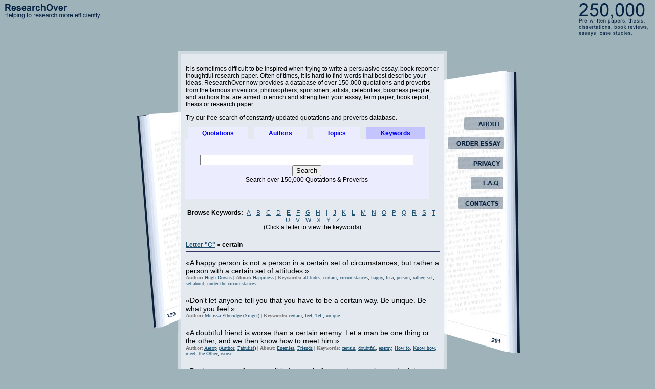

--- FILE ---
content_type: text/html; charset=UTF-8
request_url: https://www.researchover.com/quotes/keywords/certain/
body_size: 3232
content:
<html>
<head>
	<title>Quotations on certain</title>
	<meta http-equiv="Content-type" content="text/html; charset=utf-8">
	<meta name="DESCRIPTION" content="Quotations on certain found at ResearchOver database are unique! Browse our free collection of quotes, sayings, proverbs, sayings and slogans!" />
	<meta name="KEYWORDS" content="Quotations on certain, quotations, quotes." />
	<meta name="REVISIT-AFTER" content="1" />
	<link rel="stylesheet" type="text/css" href="https://s.researchover.com/css/main.css">
	<link rel="stylesheet" type="text/css" href="https://s.researchover.com/css/layout/default/layout.css">
	<script language="JavaScript" src="https://s.researchover.com/js/jquery.js" type="text/javascript"></script>
</head>
<body>
<div id="general">
<a href="/" id="logo"><img src="https://s.researchover.com/i/logotype.gif" width="231" height="42" border="0" alt="essay on, book review"></a>
<a href="/register/" id="e250"><img src="https://s.researchover.com/i/250000.gif" width="142" height="71" border="0" alt="essays. term papers, thesis"></a>
<div id="container">
<div class="leftside"></div>
<div id="main"><p>It is sometimes difficult to be inspired when trying to write a persuasive essay, book report or thoughtful research paper. Often of times, it is hard to find words that best describe your ideas. 
ResearchOver now provides a database of over 150,000 quotations and proverbs from the famous inventors, philosophers, sportsmen, artists, celebrities, business people, and authors that are aimed to enrich and strengthen your essay, term paper, book report, thesis or research paper.</p>
<p>Try our free search of constantly updated quotations and proverbs database.</p>
<form name="quotes_search" method="get" action="/quotes/search">
<div class="quotes_block">
<a href="/quotes/" >Quotations</a><a href="/quotes/authors/" >Authors</a><a href="/quotes/topics/" >Topics</a><a href="/quotes/keywords/" class="active">Keywords</a>
<div class="search"><input type="text" name="q" size="50" value=""> <input type="submit" value="Search"><br/> Search over 150,000 Quotations &amp; Proverbs</div>
</div>
</form><div class="quotes_browse">
<b>Browse Keywords:</b>
 <a href="/quotes/keywords/A/">A</a>
 <a href="/quotes/keywords/B/">B</a>
 <a href="/quotes/keywords/C/">C</a>
 <a href="/quotes/keywords/D/">D</a>
 <a href="/quotes/keywords/E/">E</a>
 <a href="/quotes/keywords/F/">F</a>
 <a href="/quotes/keywords/G/">G</a>
 <a href="/quotes/keywords/H/">H</a>
 <a href="/quotes/keywords/I/">I</a>
 <a href="/quotes/keywords/J/">J</a>
 <a href="/quotes/keywords/K/">K</a>
 <a href="/quotes/keywords/L/">L</a>
 <a href="/quotes/keywords/M/">M</a>
 <a href="/quotes/keywords/N/">N</a>
 <a href="/quotes/keywords/O/">O</a>
 <a href="/quotes/keywords/P/">P</a>
 <a href="/quotes/keywords/Q/">Q</a>
 <a href="/quotes/keywords/R/">R</a>
 <a href="/quotes/keywords/S/">S</a>
 <a href="/quotes/keywords/T/">T</a>
 <a href="/quotes/keywords/U/">U</a>
 <a href="/quotes/keywords/V/">V</a>
 <a href="/quotes/keywords/W/">W</a>
 <a href="/quotes/keywords/X/">X</a>
 <a href="/quotes/keywords/Y/">Y</a>
 <a href="/quotes/keywords/Z/">Z</a>
<br/>
(Click a letter to view the keywords)
</div><b><a href="/quotes/keywords/C/">Letter "C"</a> &#187; certain</b>
<hr class="bold"/>
<div class="quote">
&laquo;A happy person is not a person in a certain set of circumstances, but rather a person with a certain set of attitudes.&raquo;
<div class="qinfo"><b>Author:</b> <a href="/quotes/authors/hugh_downs/">Hugh Downs</a>
| <b>About:</b> 
<a href="/quotes/topics/happiness/">Happiness</a> 
| <b>Keywords:</b> 
<a href="/quotes/keywords/attitudes/">attitudes</a>, <a href="/quotes/keywords/certain/">certain</a>, <a href="/quotes/keywords/circumstances/">circumstances</a>, <a href="/quotes/keywords/happy/">happy</a>, <a href="/quotes/keywords/in_a/">In a</a>, <a href="/quotes/keywords/person/">person</a>, <a href="/quotes/keywords/rather/">rather</a>, <a href="/quotes/keywords/set/">set</a>, <a href="/quotes/keywords/set_about/">set about</a>, <a href="/quotes/keywords/under_the_circumstances/">under the circumstances</a>
</div>
</div><div class="quote">
&laquo;Don't let anyone tell you that you have to be a certain way. Be unique. Be what you feel.&raquo;
<div class="qinfo"><b>Author:</b> <a href="/quotes/authors/melissa_etheridge/">Melissa Etheridge</a>
 (<a href="/quotes/authors/occupations/famous_singers/">Singer</a>) 
| <b>Keywords:</b> 
<a href="/quotes/keywords/certain/">certain</a>, <a href="/quotes/keywords/feel/">feel</a>, <a href="/quotes/keywords/tell/">Tell</a>, <a href="/quotes/keywords/unique/">unique</a>
</div>
</div><div class="quote">
&laquo;A doubtful friend is worse than a certain enemy. Let a man be one thing or the other, and we then know how to meet him.&raquo;
<div class="qinfo"><b>Author:</b> <a href="/quotes/authors/aesop/">Aesop</a>
 (<a href="/quotes/authors/occupations/famous_authors/">Author</a>, <a href="/quotes/authors/occupations/famous_fabulists/">Fabulist</a>) 
| <b>About:</b> 
<a href="/quotes/topics/enemies/">Enemies</a>,  
<a href="/quotes/topics/friends/">Friends</a> 
| <b>Keywords:</b> 
<a href="/quotes/keywords/certain/">certain</a>, <a href="/quotes/keywords/doubtful/">doubtful</a>, <a href="/quotes/keywords/enemy/">enemy</a>, <a href="/quotes/keywords/how_to/">How to</a>, <a href="/quotes/keywords/know_how/">Know how</a>, <a href="/quotes/keywords/meet/">meet</a>, <a href="/quotes/keywords/the_other/">the Other</a>, <a href="/quotes/keywords/worse/">worse</a>
</div>
</div><div class="quote">
&laquo;Don't turn away from possible futures before you're certain you don't have anything to learn from them.&raquo;
<div class="qinfo"><b>Author:</b> <a href="/quotes/authors/richard_bach/">Richard Bach</a>
 (<a href="/quotes/authors/occupations/famous_writers/">Writer</a>) 
| <b>Keywords:</b> 
<a href="/quotes/keywords/certain/">certain</a>, <a href="/quotes/keywords/futures/">futures</a>, <a href="/quotes/keywords/turn/">turn</a>, <a href="/quotes/keywords/turning_away/">turning away</a>, <a href="/quotes/keywords/turn_away/">turn away</a>
</div>
</div><div class="quote">
&laquo;Do not feel certain of anything&raquo;
<div class="qinfo"><b>Author:</b> <a href="/quotes/authors/bertrand_russell/">Bertrand Russell</a>
 (<a href="/quotes/authors/occupations/famous_logicians/">Logician</a>, <a href="/quotes/authors/occupations/famous_philosophers/">Philosopher</a>) 
| <b>Keywords:</b> 
<a href="/quotes/keywords/certain/">certain</a>
</div>
</div><div class="quote">
&laquo;Do what you fear, and the death of fear is certain&raquo;
<div class="qinfo"><b>Author:</b> <a href="/quotes/authors/anthony_robbins/">Anthony Robbins</a>
| <b>Keywords:</b> 
<a href="/quotes/keywords/certain/">certain</a>, <a href="/quotes/keywords/death/">death</a>, <a href="/quotes/keywords/death_of/">Death of</a>, <a href="/quotes/keywords/fear/">fear</a>
</div>
</div><div class="quote">
&laquo;After a certain high level of technical skill is achieved, science and art tend to coalesce in esthetics, plasticity, and form. The greatest scientists are always artists as well.&raquo;
<div class="qinfo"><b>Author:</b> <a href="/quotes/authors/albert_einstein/">Albert Einstein</a>
 (<a href="/quotes/authors/occupations/famous_physicists/">Physicist</a>) 
| <b>Keywords:</b> 
<a href="/quotes/keywords/achieved/">achieved</a>, <a href="/quotes/keywords/after/">after</a>, <a href="/quotes/keywords/always/">always</a>, <a href="/quotes/keywords/art/">art</a>, <a href="/quotes/keywords/artists/">artists</a>, <a href="/quotes/keywords/as_well/">as well</a>, <a href="/quotes/keywords/best_art/">Best Art</a>, <a href="/quotes/keywords/certain/">certain</a>, <a href="/quotes/keywords/coalesce/">coalesce</a>, <a href="/quotes/keywords/esthetics/">esthetics</a>, <a href="/quotes/keywords/form/">form</a>, <a href="/quotes/keywords/get_high/">Get High</a>, <a href="/quotes/keywords/greatest/">greatest</a>, <a href="/quotes/keywords/high/">high</a>, <a href="/quotes/keywords/higher_and_higher/">Higher And Higher</a>, <a href="/quotes/keywords/higher_up/">higher up</a>, <a href="/quotes/keywords/highs/">highs</a>, <a href="/quotes/keywords/high_c/">High C</a>, <a href="/quotes/keywords/high_level/">high level</a>, <a href="/quotes/keywords/level/">level</a>, <a href="/quotes/keywords/leveled/">leveled</a>, <a href="/quotes/keywords/leveling/">leveling</a>, <a href="/quotes/keywords/level_best/">level best</a>, <a href="/quotes/keywords/plasticity/">plasticity</a>, <a href="/quotes/keywords/science/">science</a>, <a href="/quotes/keywords/scientists/">scientists</a>, <a href="/quotes/keywords/skill/">skill</a>, <a href="/quotes/keywords/technical/">technical</a>, <a href="/quotes/keywords/tend/">tend</a>, <a href="/quotes/keywords/tended/">tended</a>, <a href="/quotes/keywords/tended_to/">tended to</a>, <a href="/quotes/keywords/tending/">tending</a>, <a href="/quotes/keywords/the_greatest/">The Greatest</a>, <a href="/quotes/keywords/the_scientists/">The Scientists</a>, <a href="/quotes/keywords/this_art/">this art</a>, <a href="/quotes/keywords/well/">well</a>, <a href="/quotes/keywords/welled/">welled</a>
</div>
</div><div class="quote">
&laquo;Character is determined more by the lack of certain experiences than by those one has had.&raquo;
<div class="qinfo"><b>Author:</b> <a href="/quotes/authors/friedrich_nietzsche/">Friedrich Nietzsche</a>
 (<a href="/quotes/authors/occupations/famous_critics/">Critic</a>, <a href="/quotes/authors/occupations/famous_philosophers/">Philosopher</a>, <a href="/quotes/authors/occupations/famous_scholars/">Scholar</a>) 
| <b>About:</b> 
<a href="/quotes/topics/character/">Character</a> 
| <b>Keywords:</b> 
<a href="/quotes/keywords/certain/">certain</a>, <a href="/quotes/keywords/character/">character</a>, <a href="/quotes/keywords/determined/">determined</a>, <a href="/quotes/keywords/experiences/">experiences</a>, <a href="/quotes/keywords/had/">had</a>, <a href="/quotes/keywords/lack/">lack</a>
</div>
</div><div class="quote">
&laquo;Do the thing you fear, and the death of fear is certain&raquo;
<div class="qinfo"><b>Author:</b> <a href="/quotes/authors/ralph_waldo_emerson/">Ralph Waldo Emerson</a>
 (<a href="/quotes/authors/occupations/famous_essayists/">Essayist</a>, <a href="/quotes/authors/occupations/famous_lecturers/">Lecturer</a>, <a href="/quotes/authors/occupations/famous_poets/">Poet</a>) 
| <b>About:</b> 
<a href="/quotes/topics/fear/">Fear</a> 
| <b>Keywords:</b> 
<a href="/quotes/keywords/certain/">certain</a>, <a href="/quotes/keywords/death/">death</a>, <a href="/quotes/keywords/death_of/">Death of</a>, <a href="/quotes/keywords/the_thing/">The Thing</a>
</div>
</div><div class="quote">
&laquo;Anyone can rat, but it takes a certain amount of ingenuity to re-rat&raquo;
<div class="qinfo"><b>Author:</b> <a href="/quotes/authors/winston_churchill/">Winston Churchill</a>
 (<a href="/quotes/authors/occupations/famous_authors/">Author</a>, <a href="/quotes/authors/occupations/famous_orators/">Orator</a>, <a href="/quotes/authors/occupations/famous_prime_ministers/">Prime Minister</a>) 
| <b>Keywords:</b> 
<a href="/quotes/keywords/amount/">amount</a>, <a href="/quotes/keywords/amounted/">amounted</a>, <a href="/quotes/keywords/amounting/">amounting</a>, <a href="/quotes/keywords/certain/">certain</a>, <a href="/quotes/keywords/ingenuity/">ingenuity</a>, <a href="/quotes/keywords/rat/">rat</a>, <a href="/quotes/keywords/takes/">takes</a>, <a href="/quotes/keywords/the_re/">The Re</a>
</div>
</div>
<hr class="bold"/>
<div align="center">
Research our database of over 800,000 top-quality  <a href="/papers/">pre-written papers</a> plus 15,000 <a href="/biographies/">biographies</a> for only $9.95/month.<br/>Instant Account Activation. <a href="/register/">Register Now</a>.
</div></div>
<div class="rightside">
<div id="nav"><a href="/about/"></a><a href="/order/"></a><a href="/howto/"></a><a href="/faq/"></a><a href="/contacts/"></a></div>
</div>
<div id="footer">
<div class="links"><a href="/about/">About</a>|<a href="/order/">Order Essay</a>|<a href="/papers/">Paper Database</a>|<a href="/howto/">Howto</a>|<a href="/biographies/">Biographies</a>|<a href="/faq/">F.A.Q.</a>|<a href="/quotes/">Quotes</a>|<a href="/contacts/">Contacts</a></div>
&nbsp;Copyright 2006-2009. All Rights Reserved.
</div>
</div>
</div>

<script type="text/javascript">
var gaJsHost = (("https:" == document.location.protocol) ? "https://ssl." : "http://www.");
document.write(decodeURIComponent("%3Cscript src='" + gaJsHost + "google-analytics.com/ga.js' type='text/javascript'%3E%3C/script%3E"));
</script>
<script type="text/javascript">
try {
var pageTracker = _gat._getTracker("UA-5008308-6");
pageTracker._trackPageview();
} catch(err) {}</script>

</body>
</html>